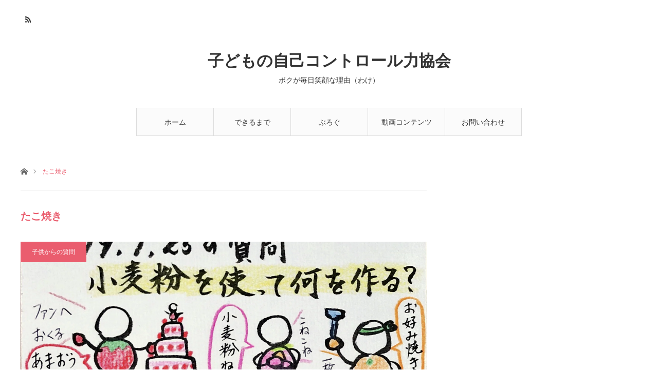

--- FILE ---
content_type: text/html; charset=UTF-8
request_url: https://zuthot.com/tag/%E3%81%9F%E3%81%93%E7%84%BC%E3%81%8D/
body_size: 9747
content:
<!DOCTYPE html>
<html class="pc" lang="ja">
<head>
<meta charset="UTF-8">
<!--[if IE]><meta http-equiv="X-UA-Compatible" content="IE=edge"><![endif]-->
<meta name="viewport" content="width=device-width">

<meta name="description" content="ボクが毎日笑顔な理由（わけ）">
<link rel="pingback" href="https://zuthot.com/xmlrpc.php">
<link rel="shortcut icon" href="https://i0.wp.com/zuthot.com/wp-content/uploads/2018/07/rika.jpg?fit=768%2C768&#038;ssl=1">

		<!-- All in One SEO 4.1.8 -->
		<title>たこ焼き | 子どもの自己コントロール力協会</title>
		<meta name="robots" content="max-image-preview:large" />
		<link rel="canonical" href="https://zuthot.com/tag/%E3%81%9F%E3%81%93%E7%84%BC%E3%81%8D/" />
		<meta name="google" content="nositelinkssearchbox" />
		<script type="application/ld+json" class="aioseo-schema">
			{"@context":"https:\/\/schema.org","@graph":[{"@type":"WebSite","@id":"https:\/\/zuthot.com\/#website","url":"https:\/\/zuthot.com\/","name":"\u5b50\u3069\u3082\u306e\u81ea\u5df1\u30b3\u30f3\u30c8\u30ed\u30fc\u30eb\u529b\u5354\u4f1a","description":"\u30dc\u30af\u304c\u6bce\u65e5\u7b11\u9854\u306a\u7406\u7531\uff08\u308f\u3051\uff09","inLanguage":"ja","publisher":{"@id":"https:\/\/zuthot.com\/#organization"}},{"@type":"Organization","@id":"https:\/\/zuthot.com\/#organization","name":"\u5b50\u3069\u3082\u306e\u81ea\u5df1\u30b3\u30f3\u30c8\u30ed\u30fc\u30eb\u529b\u5354\u4f1a","url":"https:\/\/zuthot.com\/"},{"@type":"BreadcrumbList","@id":"https:\/\/zuthot.com\/tag\/%E3%81%9F%E3%81%93%E7%84%BC%E3%81%8D\/#breadcrumblist","itemListElement":[{"@type":"ListItem","@id":"https:\/\/zuthot.com\/#listItem","position":1,"item":{"@type":"WebPage","@id":"https:\/\/zuthot.com\/","name":"\u30db\u30fc\u30e0","description":"\u30dc\u30af\u304c\u6bce\u65e5\u7b11\u9854\u306a\u7406\u7531\uff08\u308f\u3051\uff09","url":"https:\/\/zuthot.com\/"},"nextItem":"https:\/\/zuthot.com\/tag\/%e3%81%9f%e3%81%93%e7%84%bc%e3%81%8d\/#listItem"},{"@type":"ListItem","@id":"https:\/\/zuthot.com\/tag\/%e3%81%9f%e3%81%93%e7%84%bc%e3%81%8d\/#listItem","position":2,"item":{"@type":"WebPage","@id":"https:\/\/zuthot.com\/tag\/%e3%81%9f%e3%81%93%e7%84%bc%e3%81%8d\/","name":"\u305f\u3053\u713c\u304d","url":"https:\/\/zuthot.com\/tag\/%e3%81%9f%e3%81%93%e7%84%bc%e3%81%8d\/"},"previousItem":"https:\/\/zuthot.com\/#listItem"}]},{"@type":"CollectionPage","@id":"https:\/\/zuthot.com\/tag\/%E3%81%9F%E3%81%93%E7%84%BC%E3%81%8D\/#collectionpage","url":"https:\/\/zuthot.com\/tag\/%E3%81%9F%E3%81%93%E7%84%BC%E3%81%8D\/","name":"\u305f\u3053\u713c\u304d | \u5b50\u3069\u3082\u306e\u81ea\u5df1\u30b3\u30f3\u30c8\u30ed\u30fc\u30eb\u529b\u5354\u4f1a","inLanguage":"ja","isPartOf":{"@id":"https:\/\/zuthot.com\/#website"},"breadcrumb":{"@id":"https:\/\/zuthot.com\/tag\/%E3%81%9F%E3%81%93%E7%84%BC%E3%81%8D\/#breadcrumblist"}}]}
		</script>
		<script type="text/javascript" >
			window.ga=window.ga||function(){(ga.q=ga.q||[]).push(arguments)};ga.l=+new Date;
			ga('create', "UA-137347306-2", 'auto');
			ga('send', 'pageview');
		</script>
		<script async src="https://www.google-analytics.com/analytics.js"></script>
		<!-- All in One SEO -->

<link rel='dns-prefetch' href='//webfonts.xserver.jp' />
<link rel='dns-prefetch' href='//secure.gravatar.com' />
<link rel='dns-prefetch' href='//v0.wordpress.com' />
<link rel='dns-prefetch' href='//i0.wp.com' />
<link rel="alternate" type="application/rss+xml" title="子どもの自己コントロール力協会 &raquo; フィード" href="https://zuthot.com/feed/" />
<link rel="alternate" type="application/rss+xml" title="子どもの自己コントロール力協会 &raquo; コメントフィード" href="https://zuthot.com/comments/feed/" />
<link rel="alternate" type="application/rss+xml" title="子どもの自己コントロール力協会 &raquo; たこ焼き タグのフィード" href="https://zuthot.com/tag/%e3%81%9f%e3%81%93%e7%84%bc%e3%81%8d/feed/" />
<style id='wp-img-auto-sizes-contain-inline-css' type='text/css'>
img:is([sizes=auto i],[sizes^="auto," i]){contain-intrinsic-size:3000px 1500px}
/*# sourceURL=wp-img-auto-sizes-contain-inline-css */
</style>
<link rel='stylesheet' id='style-css' href='https://zuthot.com/wp-content/themes/angel_tcd047-2/style.css?ver=1.3.1' type='text/css' media='all' />
<style id='wp-block-library-inline-css' type='text/css'>
:root{--wp-block-synced-color:#7a00df;--wp-block-synced-color--rgb:122,0,223;--wp-bound-block-color:var(--wp-block-synced-color);--wp-editor-canvas-background:#ddd;--wp-admin-theme-color:#007cba;--wp-admin-theme-color--rgb:0,124,186;--wp-admin-theme-color-darker-10:#006ba1;--wp-admin-theme-color-darker-10--rgb:0,107,160.5;--wp-admin-theme-color-darker-20:#005a87;--wp-admin-theme-color-darker-20--rgb:0,90,135;--wp-admin-border-width-focus:2px}@media (min-resolution:192dpi){:root{--wp-admin-border-width-focus:1.5px}}.wp-element-button{cursor:pointer}:root .has-very-light-gray-background-color{background-color:#eee}:root .has-very-dark-gray-background-color{background-color:#313131}:root .has-very-light-gray-color{color:#eee}:root .has-very-dark-gray-color{color:#313131}:root .has-vivid-green-cyan-to-vivid-cyan-blue-gradient-background{background:linear-gradient(135deg,#00d084,#0693e3)}:root .has-purple-crush-gradient-background{background:linear-gradient(135deg,#34e2e4,#4721fb 50%,#ab1dfe)}:root .has-hazy-dawn-gradient-background{background:linear-gradient(135deg,#faaca8,#dad0ec)}:root .has-subdued-olive-gradient-background{background:linear-gradient(135deg,#fafae1,#67a671)}:root .has-atomic-cream-gradient-background{background:linear-gradient(135deg,#fdd79a,#004a59)}:root .has-nightshade-gradient-background{background:linear-gradient(135deg,#330968,#31cdcf)}:root .has-midnight-gradient-background{background:linear-gradient(135deg,#020381,#2874fc)}:root{--wp--preset--font-size--normal:16px;--wp--preset--font-size--huge:42px}.has-regular-font-size{font-size:1em}.has-larger-font-size{font-size:2.625em}.has-normal-font-size{font-size:var(--wp--preset--font-size--normal)}.has-huge-font-size{font-size:var(--wp--preset--font-size--huge)}.has-text-align-center{text-align:center}.has-text-align-left{text-align:left}.has-text-align-right{text-align:right}.has-fit-text{white-space:nowrap!important}#end-resizable-editor-section{display:none}.aligncenter{clear:both}.items-justified-left{justify-content:flex-start}.items-justified-center{justify-content:center}.items-justified-right{justify-content:flex-end}.items-justified-space-between{justify-content:space-between}.screen-reader-text{border:0;clip-path:inset(50%);height:1px;margin:-1px;overflow:hidden;padding:0;position:absolute;width:1px;word-wrap:normal!important}.screen-reader-text:focus{background-color:#ddd;clip-path:none;color:#444;display:block;font-size:1em;height:auto;left:5px;line-height:normal;padding:15px 23px 14px;text-decoration:none;top:5px;width:auto;z-index:100000}html :where(.has-border-color){border-style:solid}html :where([style*=border-top-color]){border-top-style:solid}html :where([style*=border-right-color]){border-right-style:solid}html :where([style*=border-bottom-color]){border-bottom-style:solid}html :where([style*=border-left-color]){border-left-style:solid}html :where([style*=border-width]){border-style:solid}html :where([style*=border-top-width]){border-top-style:solid}html :where([style*=border-right-width]){border-right-style:solid}html :where([style*=border-bottom-width]){border-bottom-style:solid}html :where([style*=border-left-width]){border-left-style:solid}html :where(img[class*=wp-image-]){height:auto;max-width:100%}:where(figure){margin:0 0 1em}html :where(.is-position-sticky){--wp-admin--admin-bar--position-offset:var(--wp-admin--admin-bar--height,0px)}@media screen and (max-width:600px){html :where(.is-position-sticky){--wp-admin--admin-bar--position-offset:0px}}
.has-text-align-justify{text-align:justify;}
/*wp_block_styles_on_demand_placeholder:696f581753c89*/
/*# sourceURL=wp-block-library-inline-css */
</style>
<style id='classic-theme-styles-inline-css' type='text/css'>
/*! This file is auto-generated */
.wp-block-button__link{color:#fff;background-color:#32373c;border-radius:9999px;box-shadow:none;text-decoration:none;padding:calc(.667em + 2px) calc(1.333em + 2px);font-size:1.125em}.wp-block-file__button{background:#32373c;color:#fff;text-decoration:none}
/*# sourceURL=/wp-includes/css/classic-themes.min.css */
</style>
<link rel='stylesheet' id='contact-form-7-css' href='https://zuthot.com/wp-content/plugins/contact-form-7/includes/css/styles.css?ver=5.5.6' type='text/css' media='all' />
<link rel='stylesheet' id='default-icon-styles-css' href='https://zuthot.com/wp-content/plugins/svg-vector-icon-plugin/public/../admin/css/wordpress-svg-icon-plugin-style.min.css?ver=6.9' type='text/css' media='all' />
<link rel='stylesheet' id='fancybox-css' href='https://zuthot.com/wp-content/plugins/easy-fancybox/css/jquery.fancybox.min.css?ver=1.3.24' type='text/css' media='screen' />
<link rel='stylesheet' id='jetpack_css-css' href='https://zuthot.com/wp-content/plugins/jetpack/css/jetpack.css?ver=10.7.2' type='text/css' media='all' />
<script type="text/javascript" src="https://zuthot.com/wp-includes/js/jquery/jquery.min.js?ver=3.7.1" id="jquery-core-js"></script>
<script type="text/javascript" src="https://zuthot.com/wp-includes/js/jquery/jquery-migrate.min.js?ver=3.4.1" id="jquery-migrate-js"></script>
<script type="text/javascript" src="//webfonts.xserver.jp/js/xserver.js?ver=1.2.4" id="typesquare_std-js"></script>
<link rel="https://api.w.org/" href="https://zuthot.com/wp-json/" /><link rel="alternate" title="JSON" type="application/json" href="https://zuthot.com/wp-json/wp/v2/tags/226" /><style type='text/css'>#post-1092 h1,#post-1092 h2,#post-1092 h3,#post-1092 .entry-title{ font-family: "見出ゴMB31" !important;}#post-1092 h4,#post-1092 h5,#post-1092 h6{ font-family: "見出ゴMB31" !important;}#post-1092.hentry,#post-1092 .entry-content p,#post-1092 .post-inner.entry-content p{ font-family: "TBUDゴシック R" !important;}#post-1092 strong,#post-1092 b{ font-family: "TBUDゴシック E" !important;}#post-150 h1,#post-150 h2,#post-150 h3,#post-150 .entry-title{ font-family: "見出ゴMB31" !important;}#post-150 h4,#post-150 h5,#post-150 h6{ font-family: "見出ゴMB31" !important;}#post-150.hentry,#post-150 .entry-content p,#post-150 .post-inner.entry-content p{ font-family: "TBUDゴシック R" !important;}#post-150 strong,#post-150 b{ font-family: "TBUDゴシック E" !important;}</style><style type='text/css'>img#wpstats{display:none}</style>
	
<link rel="stylesheet" href="https://zuthot.com/wp-content/themes/angel_tcd047-2/css/design-plus.css?ver=1.3.1">
<link rel="stylesheet" href="https://zuthot.com/wp-content/themes/angel_tcd047-2/css/sns-botton.css?ver=1.3.1">

<link rel="stylesheet" media="screen and (max-width:1220px)" href="https://zuthot.com/wp-content/themes/angel_tcd047-2/css/responsive.css?ver=1.3.1">
<link rel="stylesheet" media="screen and (max-width:1220px)" href="https://zuthot.com/wp-content/themes/angel_tcd047-2/css/footer-bar.css?ver=1.3.1">

<script src="https://zuthot.com/wp-content/themes/angel_tcd047-2/js/jquery.easing.1.3.js?ver=1.3.1"></script>
<script src="https://zuthot.com/wp-content/themes/angel_tcd047-2/js/jscript.js?ver=1.3.1"></script>
<script src="https://zuthot.com/wp-content/themes/angel_tcd047-2/js/comment.js?ver=1.3.1"></script>

<script src="https://zuthot.com/wp-content/themes/angel_tcd047-2/js/jscript_responsive.js?ver=1.3.1"></script>
<script src="https://zuthot.com/wp-content/themes/angel_tcd047-2/js/footer-bar.js?ver=1.3.1"></script>


<style type="text/css">

body, input, textarea { font-family: Arial, "ヒラギノ角ゴ ProN W3", "Hiragino Kaku Gothic ProN", "メイリオ", Meiryo, sans-serif; }

.rich_font { font-family: "Hiragino Sans", "ヒラギノ角ゴ ProN", "Hiragino Kaku Gothic ProN", "游ゴシック", YuGothic, "メイリオ", Meiryo, sans-serif; font-weight: 100; }


body { font-size:14px; }

.pc #header .logo { font-size:31px; }
.mobile #header .logo { font-size:18px; }



#related_post li a.image, .styled_post_list1 .image, .styled_post_list2 .image, .styled_post_list3 .image, .post_list .image, .page_post_list .image {
  overflow: hidden;
}
#related_post li a.image img, .styled_post_list1 .image img, .styled_post_list2 .image img, .styled_post_list3 .image img, .post_list .image img, .page_post_list .image img {
  width:100%; height:auto;
  -webkit-transition: all 0.75s ease; -moz-transition: all 0.75s ease; transition: all 0.75s ease;
  -webkit-backface-visibility:hidden; backface-visibility:hidden;
}
#related_post li a.image:hover img, .styled_post_list1 .image:hover img, .styled_post_list2 .image:hover img, .styled_post_list3 .image:hover img, .post_list .image:hover img, .page_post_list .image:hover img {
  -webkit-transform: scale(1.2); -moz-transform: scale(1.2); -ms-transform: scale(1.2); -o-transform: scale(1.2); transform: scale(1.2);
}

a:hover, .post_list_headline, #page_header .headline, #related_post li .title a:hover, .side_widget .styled_post_list1 .title:hover, .widget_tab_post_list_button a, .side_headline, .footer_headline, #related_post .headline, #comment_headline, .page_post_list .meta a:hover, .page_post_list .headline,
  .pc #global_menu > ul > li.current-menu-item > a, #header_menu li.current-menu-item a, #footer_menu li.current-menu-item a, #footer_slider .slick-arrow:hover:before, #footer_slider_wrap .headline, #bread_crumb li.last, #profile_page_top .user_name, .styled_post_list2 .meta a:hover, .styled_post_list3 .meta li a:hover,
    .pc #header .logo a:hover, #comment_header ul li a:hover, .pc #global_menu > ul > li.active > a, #header_text .logo a:hover, #bread_crumb li.home a:hover:before, #bread_crumb li a:hover, .tcdw_menu_widget .menu_headline, .post_list .meta a:hover, #header_slider .category a:hover, .post_list .large_item .title a:hover, #post_title_area .meta li a:hover
      { color:#EA5D6E; }

.pc #global_menu a:hover, .pc #global_menu > ul > li.active > a, #return_top a:hover, .next_page_link a:hover, .collapse_category_list li a:hover .count, .slick-arrow:hover, .page_navi a:hover, .page_navi p.back a:hover,
  #wp-calendar td a:hover, #wp-calendar #prev a:hover, #wp-calendar #next a:hover, .widget_search #search-btn input:hover, .widget_search #searchsubmit:hover, .side_widget.google_search #searchsubmit:hover,
    #submit_comment:hover, #comment_header ul li a:hover, #comment_header ul li.comment_switch_active a, #comment_header #comment_closed p, #post_pagination a:hover,
      #header_slider .slick-dots button:hover::before, #header_slider .slick-dots .slick-active button::before, .mobile a.menu_button:hover, .mobile #global_menu li a:hover,
        .tcd_user_profile_widget .button a:hover, .mobile #return_top a
          { background-color:#EA5D6E !important; }

#comment_textarea textarea:focus, #guest_info input:focus, #comment_header ul li a:hover, #comment_header ul li.comment_switch_active a, #comment_header #comment_closed p, .page_navi a:hover, .page_navi p.back a:hover, #post_pagination a:hover, .pc #global_menu a:hover, .pc #global_menu > ul > li.active > a, .pc #global_menu > ul > li:last-child > a:hover, .pc #global_menu > ul > li.active:last-child > a
  { border-color:#EA5D6E; }

.pc #global_menu > ul > li:hover + li a { border-left-color:#EA5D6E;}

#comment_header ul li.comment_switch_active a:after, #comment_header #comment_closed p:after
  { border-color:#EA5D6E transparent transparent transparent; }

.collapse_category_list li a:before { border-color: transparent transparent transparent #EA5D6E; }

.pc #global_menu > ul > li > a, .pc .header_fix #header {
  background-color:rgba(251,251,251,1);
  border-color:#DDDDDD;
  color:#333333;
}
.pc .header_fix #global_menu > ul > li > a { background:none; }
.pc #global_menu > ul > li:last-child > a {
  border-color:#DDDDDD;
}
.pc .home #global_menu > ul > li.current-menu-item > a {
  color:#333333;
}
@media screen and (max-width:1220px) {
  #header_inner {
    background-color:rgba(251,251,251,1);
    border-color:#DDDDDD;
  }
  a.menu_button:before, #logo_text a {
    color:#333333;
  }
}




</style>

<script type="text/javascript" src="https://zuthot.com/wp-content/themes/angel_tcd047-2/js/jquery.infinitescroll.min.js"></script>
<script type="text/javascript">
  jQuery(document).ready(function($){
    $('#ajax_load_post_list').infinitescroll({
      navSelector  : '#load_post',
      nextSelector : '#load_post a',
      itemSelector : '.ajax_item',
      animate      : true,
      extraScrollPx: 300,
      errorCallback: function() { 
          $('#infscr-loading').animate({opacity: 0.8},1000).fadeOut('normal');
      },
      loading: {
          msgText : '記事をロード中',
          finishedMsg : 'これ以上記事はございません',
          img : 'https://zuthot.com/wp-content/themes/angel_tcd047-2/img/common/loader.gif'
      }
    },function(arrayOfNewElems){
        $(arrayOfNewElems).hide();
        $(arrayOfNewElems).fadeIn('slow');
        $('#load_post a').show();
    });
    $(window).unbind('.infscr');
    $('#load_post a').click(function(){
      $('#load_post a').hide();
      $('#ajax_load_post_list').infinitescroll('retrieve');
      $('#load_post').show();
      return false;
    });
  });
</script>

<!-- この URL で利用できる AMP HTML バージョンはありません。 -->			<style type="text/css">
				/* If html does not have either class, do not show lazy loaded images. */
				html:not( .jetpack-lazy-images-js-enabled ):not( .js ) .jetpack-lazy-image {
					display: none;
				}
			</style>
			<script>
				document.documentElement.classList.add(
					'jetpack-lazy-images-js-enabled'
				);
			</script>
		</head>
<body id="body" class="archive tag tag-226 wp-theme-angel_tcd047-2">


 <div id="header">
  <div id="header_inner" class="clearfix">
   <div id="logo_text">
 <h1 class="logo"><a href="https://zuthot.com/">子どもの自己コントロール力協会</a></h1>
 <h2 class="tagline" style="font-size:14px;">ボクが毎日笑顔な理由（わけ）</h2></div>
      <div id="global_menu">
    <ul id="menu-top-menu" class="menu"><li id="menu-item-58" class="menu-item menu-item-type-custom menu-item-object-custom menu-item-home menu-item-58"><a href="https://zuthot.com/">ホーム</a></li>
<li id="menu-item-59" class="menu-item menu-item-type-post_type menu-item-object-page menu-item-59"><a href="https://zuthot.com/about-start-up/">できるまで</a></li>
<li id="menu-item-61" class="menu-item menu-item-type-taxonomy menu-item-object-category menu-item-61"><a href="https://zuthot.com/category/question/">ぶろぐ</a></li>
<li id="menu-item-279" class="menu-item menu-item-type-post_type menu-item-object-page menu-item-279"><a href="https://zuthot.com/movie-contents/">動画コンテンツ</a></li>
<li id="menu-item-280" class="menu-item menu-item-type-post_type menu-item-object-page menu-item-280"><a href="https://zuthot.com/form/">お問い合わせ</a></li>
</ul>       </div>
   <a href="#" class="menu_button"><span>menu</span></a>
            <ul id="header_social_link" class="social_link clearfix">
                        <li class="rss"><a class="target_blank" href="https://zuthot.com/feed/">RSS</a></li>   </ul>
     </div>
 </div><!-- END #header -->

 
 <div id="main_contents" class="clearfix">

<div id="bread_crumb">

<ul class="clearfix">
 <li class="home"><a href="https://zuthot.com/"><span>ホーム</span></a></li>
 <li class="last">たこ焼き</li>
</ul>

</div>
<div id="main_col">

 <div id="left_col">

  <div id="page_header">

      <h2 class="headline">たこ焼き</h2>
   
   
  </div><!-- END #page_header -->

  <div id="archive_post">
   <div class="post_list clearfix" id="ajax_load_post_list">
        <article class="large_item ajax_item">
     <p class="category"><a style="background:#EA5D6E" href="https://zuthot.com/category/question/">子供からの質問</a>
</p>     <div class="image_area">
      <h4 class="title"><a href="https://zuthot.com/2019/01/25/what-do-you-make-with-flour/question/" title="【小麦粉を使って何を作る？】">【小麦粉を使って何を作る？】</a></h4>
      <a class="image" href="https://zuthot.com/2019/01/25/what-do-you-make-with-flour/question/" title="【小麦粉を使って何を作る？】"><img width="1580" height="834" src="https://i0.wp.com/zuthot.com/wp-content/uploads/2019/01/img_2386.jpg?resize=1580%2C834&amp;ssl=1" class="attachment-size5 size-size5 wp-post-image jetpack-lazy-image" alt="" decoding="async" fetchpriority="high" data-attachment-id="1066" data-permalink="https://zuthot.com/img_2386/" data-orig-file="https://i0.wp.com/zuthot.com/wp-content/uploads/2019/01/img_2386.jpg?fit=1948%2C1299&amp;ssl=1" data-orig-size="1948,1299" data-comments-opened="1" data-image-meta="{&quot;aperture&quot;:&quot;0&quot;,&quot;credit&quot;:&quot;&quot;,&quot;camera&quot;:&quot;iPhone 8&quot;,&quot;caption&quot;:&quot;&quot;,&quot;created_timestamp&quot;:&quot;1547618882&quot;,&quot;copyright&quot;:&quot;&quot;,&quot;focal_length&quot;:&quot;0&quot;,&quot;iso&quot;:&quot;0&quot;,&quot;shutter_speed&quot;:&quot;0&quot;,&quot;title&quot;:&quot;&quot;,&quot;orientation&quot;:&quot;1&quot;}" data-image-title="img_2386" data-image-description="" data-image-caption="" data-medium-file="https://i0.wp.com/zuthot.com/wp-content/uploads/2019/01/img_2386.jpg?fit=300%2C200&amp;ssl=1" data-large-file="https://i0.wp.com/zuthot.com/wp-content/uploads/2019/01/img_2386.jpg?fit=1024%2C683&amp;ssl=1" data-lazy-srcset="https://i0.wp.com/zuthot.com/wp-content/uploads/2019/01/img_2386.jpg?resize=380%2C200&amp;ssl=1 380w, https://i0.wp.com/zuthot.com/wp-content/uploads/2019/01/img_2386.jpg?resize=760%2C400&amp;ssl=1 760w, https://i0.wp.com/zuthot.com/wp-content/uploads/2019/01/img_2386.jpg?resize=790%2C417&amp;ssl=1 790w, https://i0.wp.com/zuthot.com/wp-content/uploads/2019/01/img_2386.jpg?resize=1580%2C834&amp;ssl=1 1580w" data-lazy-sizes="(max-width: 1580px) 100vw, 1580px" data-lazy-src="https://i0.wp.com/zuthot.com/wp-content/uploads/2019/01/img_2386.jpg?resize=1580%2C834&amp;ssl=1&amp;is-pending-load=1" srcset="[data-uri]" /></a>
     </div>
     <p class="excerpt">『2019.1.25の質問〜小麦粉を使って何を作る？』あなたの家の主食は米飯が多いですか？それ以外のものが多いですか？日本人が米飯を食べる割合は、長期的に一…</p>          <ul class="meta clearfix">
      <li><time class="entry-date updated" datetime="2019-01-24T23:47:46+09:00">2019.01.25</time></li>           </ul>
         </article>
                    <article class="item ajax_item">
     <p class="category"><a style="background:#EA5D6E" href="https://zuthot.com/category/question/">子供からの質問</a>
</p>     <a class="image" href="https://zuthot.com/2018/08/01/cooking/question/" title="【どんな料理を作ってみたい？】"><img width="760" height="400" src="https://i0.wp.com/zuthot.com/wp-content/uploads/2018/08/img_5590.jpg?resize=760%2C400&amp;ssl=1" class="attachment-size3 size-size3 wp-post-image jetpack-lazy-image" alt="" decoding="async" data-attachment-id="149" data-permalink="https://zuthot.com/2018/08/01/cooking/question/attachment/img_5590/" data-orig-file="https://i0.wp.com/zuthot.com/wp-content/uploads/2018/08/img_5590.jpg?fit=1108%2C750&amp;ssl=1" data-orig-size="1108,750" data-comments-opened="1" data-image-meta="{&quot;aperture&quot;:&quot;0&quot;,&quot;credit&quot;:&quot;&quot;,&quot;camera&quot;:&quot;&quot;,&quot;caption&quot;:&quot;&quot;,&quot;created_timestamp&quot;:&quot;0&quot;,&quot;copyright&quot;:&quot;&quot;,&quot;focal_length&quot;:&quot;0&quot;,&quot;iso&quot;:&quot;0&quot;,&quot;shutter_speed&quot;:&quot;0&quot;,&quot;title&quot;:&quot;&quot;,&quot;orientation&quot;:&quot;1&quot;}" data-image-title="20180801" data-image-description="" data-image-caption="" data-medium-file="https://i0.wp.com/zuthot.com/wp-content/uploads/2018/08/img_5590.jpg?fit=300%2C203&amp;ssl=1" data-large-file="https://i0.wp.com/zuthot.com/wp-content/uploads/2018/08/img_5590.jpg?fit=1024%2C693&amp;ssl=1" data-lazy-srcset="https://i0.wp.com/zuthot.com/wp-content/uploads/2018/08/img_5590.jpg?resize=380%2C200&amp;ssl=1 380w, https://i0.wp.com/zuthot.com/wp-content/uploads/2018/08/img_5590.jpg?resize=760%2C400&amp;ssl=1 760w, https://i0.wp.com/zuthot.com/wp-content/uploads/2018/08/img_5590.jpg?resize=790%2C417&amp;ssl=1 790w" data-lazy-sizes="(max-width: 760px) 100vw, 760px" data-lazy-src="https://i0.wp.com/zuthot.com/wp-content/uploads/2018/08/img_5590.jpg?resize=760%2C400&amp;ssl=1&amp;is-pending-load=1" srcset="[data-uri]" /></a>
     <h4 class="title"><a href="https://zuthot.com/2018/08/01/cooking/question/" title="【どんな料理を作ってみたい？】">【どんな料理を作ってみたい？】</a></h4>
     <p class="excerpt">『2018.8.1の質問〜どんな料理を作ってみたい？』我が家ではホームパーティーをすることがありますが、集まる人や季節に合わせてお料理を準備するのは…</p>          <ul class="meta clearfix">
      <li><time class="entry-date updated" datetime="2018-08-01T17:59:48+09:00">2018.08.1</time></li>           </ul>
         </article>
                       </div><!-- .post_list -->
     </div><!-- END #archive_post -->

 </div><!-- END #left_col -->

 
</div><!-- END #main_col -->


 </div><!-- END #main_contents -->

 
 <div id="footer" class="clearfix">

   
   
      <div class="footer_widget" id="footer_right_widget">
    <div class="side_widget clearfix widget_search" id="search-2">
<form role="search" method="get" id="searchform" class="searchform" action="https://zuthot.com/">
  <div>
    <label class="screen-reader-text" for="s"></label>
    <input type="text" value="" name="s" id="s" />
    <input type="submit" id="searchsubmit" value="&#xe915;" />
  </div>
</form></div>
   </div>
   
 </div><!-- END #footer_top -->

  <ul id="footer_social_link" class="social_link clearfix">
            <li class="rss"><a class="target_blank" href="https://zuthot.com/feed/">RSS</a></li> </ul>
 
 <div id="footer_bottom">
  <div id="footer_bottom_inner" class="clearfix">

      <div id="footer_menu" class="clearfix">
    <ul id="menu-%e3%83%95%e3%83%83%e3%82%bf%e3%83%a1%e3%83%8b%e3%83%a5%e3%83%bc" class="menu"><li id="menu-item-401" class="menu-item menu-item-type-custom menu-item-object-custom menu-item-401"><a href="https://www.instagram.com/moriuchi_lica/">森内利佳（華）Instagram</a></li>
<li id="menu-item-402" class="menu-item menu-item-type-custom menu-item-object-custom menu-item-402"><a href="https://www.facebook.com/groups/661723414219734/">Facebook森内利佳（華）の秘密グループ</a></li>
<li id="menu-item-403" class="menu-item menu-item-type-custom menu-item-object-custom menu-item-403"><a href="https://moriuchi-lica.com/">森内利佳（華）オフィシャルブログ</a></li>
<li id="menu-item-404" class="menu-item menu-item-type-custom menu-item-object-custom menu-item-404"><a href="https://ameblo.jp/hana-hokkaido/?frm_id=v.mypage-ameblo--myblog--blog">森内利佳（華）アメーバブログ</a></li>
</ul>   </div>
   
   <p id="copyright">Copyright &copy;&nbsp; <a href="https://zuthot.com/">子どもの自己コントロール力協会</a></p>

   <div id="return_top">
    <a href="#body"><span>PAGE TOP</span></a>
   </div>

  </div><!-- END #footer_bottom_inner -->
 </div><!-- END #footer_bottom -->

 


<script type="speculationrules">
{"prefetch":[{"source":"document","where":{"and":[{"href_matches":"/*"},{"not":{"href_matches":["/wp-*.php","/wp-admin/*","/wp-content/uploads/*","/wp-content/*","/wp-content/plugins/*","/wp-content/themes/angel_tcd047-2/*","/*\\?(.+)"]}},{"not":{"selector_matches":"a[rel~=\"nofollow\"]"}},{"not":{"selector_matches":".no-prefetch, .no-prefetch a"}}]},"eagerness":"conservative"}]}
</script>
<script type="text/javascript" src="https://zuthot.com/wp-content/plugins/jetpack/_inc/build/photon/photon.min.js?ver=20191001" id="jetpack-photon-js"></script>
<script type="text/javascript" src="https://zuthot.com/wp-includes/js/dist/vendor/wp-polyfill.min.js?ver=3.15.0" id="wp-polyfill-js"></script>
<script type="text/javascript" id="contact-form-7-js-extra">
/* <![CDATA[ */
var wpcf7 = {"api":{"root":"https://zuthot.com/wp-json/","namespace":"contact-form-7/v1"},"cached":"1"};
//# sourceURL=contact-form-7-js-extra
/* ]]> */
</script>
<script type="text/javascript" src="https://zuthot.com/wp-content/plugins/contact-form-7/includes/js/index.js?ver=5.5.6" id="contact-form-7-js"></script>
<script type="text/javascript" src="https://zuthot.com/wp-content/plugins/easy-fancybox/js/jquery.fancybox.min.js?ver=1.3.24" id="jquery-fancybox-js"></script>
<script type="text/javascript" id="jquery-fancybox-js-after">
/* <![CDATA[ */
var fb_timeout, fb_opts={'overlayShow':true,'hideOnOverlayClick':true,'showCloseButton':true,'margin':20,'centerOnScroll':false,'enableEscapeButton':true,'autoScale':true };
if(typeof easy_fancybox_handler==='undefined'){
var easy_fancybox_handler=function(){
jQuery('.nofancybox,a.wp-block-file__button,a.pin-it-button,a[href*="pinterest.com/pin/create"],a[href*="facebook.com/share"],a[href*="twitter.com/share"]').addClass('nolightbox');
/* IMG */
var fb_IMG_select='a[href*=".jpg"]:not(.nolightbox,li.nolightbox>a),area[href*=".jpg"]:not(.nolightbox),a[href*=".jpeg"]:not(.nolightbox,li.nolightbox>a),area[href*=".jpeg"]:not(.nolightbox),a[href*=".png"]:not(.nolightbox,li.nolightbox>a),area[href*=".png"]:not(.nolightbox),a[href*=".webp"]:not(.nolightbox,li.nolightbox>a),area[href*=".webp"]:not(.nolightbox)';
jQuery(fb_IMG_select).addClass('fancybox image');
var fb_IMG_sections=jQuery('.gallery,.wp-block-gallery,.tiled-gallery,.wp-block-jetpack-tiled-gallery');
fb_IMG_sections.each(function(){jQuery(this).find(fb_IMG_select).attr('rel','gallery-'+fb_IMG_sections.index(this));});
jQuery('a.fancybox,area.fancybox,li.fancybox a').each(function(){jQuery(this).fancybox(jQuery.extend({},fb_opts,{'transitionIn':'elastic','easingIn':'easeOutBack','transitionOut':'elastic','easingOut':'easeInBack','opacity':false,'hideOnContentClick':false,'titleShow':true,'titlePosition':'over','titleFromAlt':true,'showNavArrows':true,'enableKeyboardNav':true,'cyclic':false}))});};
jQuery('a.fancybox-close').on('click',function(e){e.preventDefault();jQuery.fancybox.close()});
};
var easy_fancybox_auto=function(){setTimeout(function(){jQuery('#fancybox-auto').trigger('click')},1000);};
jQuery(easy_fancybox_handler);jQuery(document).on('post-load',easy_fancybox_handler);
jQuery(easy_fancybox_auto);
//# sourceURL=jquery-fancybox-js-after
/* ]]> */
</script>
<script type="text/javascript" src="https://zuthot.com/wp-content/plugins/easy-fancybox/js/jquery.easing.min.js?ver=1.4.1" id="jquery-easing-js"></script>
<script type="text/javascript" src="https://zuthot.com/wp-content/plugins/easy-fancybox/js/jquery.mousewheel.min.js?ver=3.1.13" id="jquery-mousewheel-js"></script>
<script type="text/javascript" src="https://zuthot.com/wp-content/plugins/jetpack/jetpack_vendor/automattic/jetpack-lazy-images/dist/intersection-observer.js?minify=false&amp;ver=ba2aa80003251440130b63de19cb609d" id="jetpack-lazy-images-polyfill-intersectionobserver-js"></script>
<script type="text/javascript" id="jetpack-lazy-images-js-extra">
/* <![CDATA[ */
var jetpackLazyImagesL10n = {"loading_warning":"\u753b\u50cf\u306f\u307e\u3060\u8aad\u307f\u8fbc\u307f\u4e2d\u3067\u3059\u3002 \u5370\u5237\u3092\u30ad\u30e3\u30f3\u30bb\u30eb\u3057\u3066\u3082\u3046\u4e00\u5ea6\u304a\u8a66\u3057\u304f\u3060\u3055\u3044\u3002"};
//# sourceURL=jetpack-lazy-images-js-extra
/* ]]> */
</script>
<script type="text/javascript" src="https://zuthot.com/wp-content/plugins/jetpack/jetpack_vendor/automattic/jetpack-lazy-images/dist/lazy-images.js?minify=false&amp;ver=ae8c0bea6a07ab76470a02053fc74216" id="jetpack-lazy-images-js"></script>
<script src='https://stats.wp.com/e-202604.js' defer></script>
<script>
	_stq = window._stq || [];
	_stq.push([ 'view', {v:'ext',j:'1:10.7.2',blog:'149039701',post:'0',tz:'9',srv:'zuthot.com'} ]);
	_stq.push([ 'clickTrackerInit', '149039701', '0' ]);
</script>
</body>
</html>

<!--
Performance optimized by W3 Total Cache. Learn more: https://www.boldgrid.com/w3-total-cache/


Served from: zuthot.com @ 2026-01-20 19:25:27 by W3 Total Cache
-->

--- FILE ---
content_type: text/css
request_url: https://zuthot.com/wp-content/themes/angel_tcd047-2/css/responsive.css?ver=1.3.1
body_size: 5698
content:
@charset "utf-8";

/* レイアウト */
#header { height:56px; width:100%; min-width:0; left:0px; top:0px; z-index:100; margin:0; }
#header_inner { height:56px; width:100%; min-width:0; margin:0; padding:0; background:#fff; border-bottom:1px solid #ddd; }

#main_contents { width:auto; margin:0 auto; padding:20px 0 0; }
.home #main_contents { padding-top:0; }
#main_col { width:auto; min-width:0; margin:20px auto; padding:0 20px; }
.page #main_col { margin-top:13px; }
#left_col { width:70%; width:-webkit-calc(100% - 330px); width:-moz-calc(100% - 330px); width:calc(100% - 330px); }
#side_col { width:30%; width:-webkit-calc(300px); width:-moz-calc(300px); width:calc(300px); }

@media screen and (max-width:770px) {
  #left_col { width:auto; float:none; padding:0 0 40px 0; }
  #side_col { width:auto; float:none; padding:0 0 10px 0; }
  #main_contents { width:auto; margin:0 auto; padding:20px 0 0; }
}

.mobile_header_fix #header { position:fixed; }
.home.mobile_header_fix { padding-top:78px; }
.mobile_header_fix { padding-top:58px; }

@media screen and (max-width:550px) {
  .home.mobile_header_fix { padding-top:55px; }
  .home #left_col, .archive #left_col { margin:0 -20px; }
}



/* ----------------------------------------------------------------------
トップページ
---------------------------------------------------------------------- */

/* スライダー */
#header_slider_wrap { width:100%; padding:0 20px; min-width:0; margin:20px 0 35px; }
.mobile_header_fix #header_slider_wrap { margin-top:0; }
#header_slider { width:70%; width:-webkit-calc(100% - 380px); width:-moz-calc(100% - 380px); width:calc(100% - 380px); }
#header_banner_content { width:30%; width:-webkit-calc(380px); width:-moz-calc(380px); width:calc(380px); }
#header_slider .item img { display:none; }
#header_slider .slick-dots { display:block; position:absolute; z-index:2; bottom:20px; left:0; right:0; margin:auto; text-align:center; }
#header_slider .slick-dots li, #header_slider .slick-dots li:last-child { display:inline-block; margin:0 4px; position:relative; }

@media screen and (max-width:870px) {
  #header_slider { width:-webkit-calc(100% - 280px); width:-moz-calc(100% - 280px); width:calc(100% - 280px); }
  #header_banner_content { width:-webkit-calc(280px); width:-moz-calc(280px); width:calc(280px); }
  #header_banner_content .item { width:100%; }
  #header_banner_content .button { font-size:12px; }
}

@media screen and (max-width:770px) {
  #header_slider_wrap { height:auto; overflow:visible; }
  #header_slider { width:100%; float:none; }
  #header_slider .item { width:100%; }
  #header_slider .caption { left:20px; top:20px; }
  #header_banner_content { float:none; height:auto; width:100%; }
  #header_banner_content .item { width:50%; float:left; }
}

@media screen and (max-width:550px) {
  #header_slider_wrap { padding:0; margin:-24px 0 30px; border-bottom:1px solid #ddd; }
  #header_slider { height:400px; }
  #header_slider .item { height:310px; margin-bottom: 90px; }
  #header_slider .caption { width:100%; left:0; top:auto; bottom:-90px; }
  #header_slider .caption.no_button { height:99px; }
  #header_slider .caption .title { font-size:14px !important; line-height:1.6; padding:12px 15px; }
  #header_slider .caption .title span { display:block; overflow:hidden; }
  #header_slider .caption .button { padding:0 15px; font-size:14px !important; }
  #header_slider .caption .button:after { right:15px; }
  #header_slider .slick-dots, #header_slider_wrap.no_banner_content #header_slider .slick-dots { bottom:120px; left:0; right:0; margin:auto; text-align:center; }
  #header_slider_wrap.type2 #header_slider .caption { }
  #header_slider_wrap.type2 .slick-dots, #header_slider_wrap.type2.no_banner_content #header_slider .slick-dots { bottom:100px; }
  #header_slider .meta { padding:10px 15px 14px; height:auto; }
  #header_banner_content .item { width:100%; float:none; }
}


/* ----------------------------------------------------------------------
 記事一覧
---------------------------------------------------------------------- */
#index_featured_post { margin:0 0 35px 0; padding:0; overflow:hidden; }
#index_recent_post, #archive_post { margin:0px; overflow:hidden; }
.post_list { margin:0 -30px 0 0; }
.post_list article {
  margin:0 30px 20px 0;
  width:50%; width:-webkit-calc(50% - 30px); width:-moz-calc(50% - 30px); width:calc(50% - 30px);
  -moz-box-sizing:border-box; -webkit-box-sizing:border-box; -o-box-sizing:border-box; -ms-box-sizing:border-box; box-sizing:border-box;
}
#index_featured_post .post_list article { width:33.33333%; width:-webkit-calc(100% / 3 - 30px); width:-moz-calc(100% / 3 - 30px); width:calc(100% / 3 - 30px); }
.post_list .post_list_banner { border:none; padding:0px; }

@media screen and (max-width:770px) {
  .post_list article, #index_featured_post .post_list article {
    width:50%; width:-webkit-calc(50% - 30px); width:-moz-calc(50% - 30px); width:calc(50% - 30px);
  }
  .post_list .item .title { min-height:auto; }
}
#index_featured_post .post_list article:nth-child(3n) { margin-right:30px; }
.post_list .item .image { width:100%; height:auto; }
.post_list .large_item { width:100%; width:-webkit-calc(100% - 30px); width:-moz-calc(100% - 30px); width:calc(100% - 30px); height:auto; }
.post_list .large_item .image { height:auto; }
.post_list .post_list_banner { margin-bottom:30px; }

@media screen and (max-width:550px) {
  #index_featured_post { border-bottom:none; padding-bottom:0; margin:0 -20px; }
  .post_list_headline { font-size:16px; border-top:1px solid #ddd; margin:0 20px 25px; padding:30px 0 0 0; text-align:center; }
  #index_recent_post .post_list_headline { margin-bottom:30px; }
  #index_featured_post .post_list_headline { border:none; padding-top:0; margin-bottom:30px; }
  .post_list { margin:0; }
  .post_list article, #index_featured_post .post_list article { display:block; width:100%; margin:0; padding-bottom:20px; }
  .post_list .item .title a { padding:20px 20px 0; }
  .post_list .excerpt { padding:11px 20px 0; line-height:2; }
  .post_list .meta { margin:10px 20px; }
  .post_list .large_item { width:100%; }
  .post_list .large_item .image_area { margin:0 0 10px 0; }
  .post_list .large_item .title { font-size:13px; }
  .post_list .large_item .title a { padding: 12.5px 20px; }
	.post_list .large_item .excerpt { padding:2px 20px 0; line-height:2; }
  .post_list .post_list_banner, .post_list .post_list_banner.no_border {
    padding:0px 20px 25px; margin-bottom:0px; position:relative; background:#fff; border:none;
  }
}


/* アーカイブページ */
#page_header .desc { text-align:center; }
@media screen and (max-width:550px) {
	.page_header_cat_parent { top:36px; right:20px; }
  #page_header { padding:30px 20px 0; }
	.category #page_header { margin-bottom:30px; }
}



/* ----------------------------------------------------------------------
 ヘッダー
---------------------------------------------------------------------- */
.pc #header_logo #logo_text, .pc #header_logo #logo_image { width:auto; text-align:center; }


/* メニューボタン */
a.menu_button {
   position:absolute; z-index:9; top:0px; right:0;
   display:inline-block; font-size:11px; color:#333; width:56px; height:56px; line-height:56px; text-decoration:none; text-align:center;
}
a.menu_button span { text-indent:100%; white-space:nowrap; overflow:hidden; display:block; }
a.menu_button:before {
  font-family:'design_plus'; color:#333; display:block; position:absolute; top:19px; left:0; margin:auto; right:0; text-align:center;
  font-size:18px; width:18px; height:18px; line-height:18px;
  -webkit-font-smoothing: antialiased; -moz-osx-font-smoothing: grayscale;
}
a.menu_button:before { content:'\f0c9'; }
a.menu_button:hover, a.menu_button.active { background:#333; }
a.menu_button:hover:before, a.menu_button.active:before { color:#fff; }


/* グローバルメニュー */
#global_menu {
  display:none; clear:both; width:100%; margin:0; top:56px; position:absolute; z-index:9;
  box-shadow: 1px 2px 1.5px rgba(0, 0, 0, 0.1); -moz-box-shadow: 1px 2px 1.5px rgba(0, 0, 0, 0.1); -webkit-box-shadow: 1px 2px 1.5px rgba(0, 0, 0, 0.1);
}
#global_menu ul { margin:0; }
#global_menu ul ul { display:none; }
#global_menu a {
  position:relative; display:block;  margin:0; padding:0px 15px; height:50px; line-height:50px; overflow:hidden; text-decoration:none;
  color:#fff; background:#333; font-size:13px;
  -moz-box-sizing:border-box; -webkit-box-sizing:border-box; -o-box-sizing:border-box; -ms-box-sizing:border-box; box-sizing:border-box;
}
#global_menu a:hover { color:#fff; }
#global_menu ul ul a { padding-left:28px; background:#222; }
#global_menu ul ul ul a { padding-left:42px; background:#111; }
#global_menu ul ul ul ul a { padding-left:55px; background:#000; }
#global_menu li.menu-item-has-children { position:relative; }
#global_menu .child_menu_button { display:block; position:absolute; text-align:center; width:60px; height:49px; right:0px; top:1px; z-index:9; cursor:pointer;  }
#global_menu .child_menu_button .icon:before {
  content:'+'; font-size:13px; color:#aaa; text-align:center;
  display:block; width:20px; height:20px; line-height:20px; border:1px solid #555; border-radius:100%;
  position:absolute; left:20px; top:15px;
}
#global_menu .child_menu_button.active .icon:before, #global_menu .child_menu_button:hover .icon:before { color:#fff; border-color:#fff; }
#global_menu li.menu-item-has-children.open > .child_menu_button .icon:before { content:'-'; }
#global_menu li.menu-item-has-children.open > ul { display:block; }


/* ロゴ */
#logo_text { z-index:8; text-align:center; }
#logo_text h1 { font-weight:normal; height:56px; line-height:56px; }
#logo_text a {
  text-decoration:none; display:block;
  -webkit-transition-property:none; -moz-transition-property:none; -o-transition-property:none; transition-property:none;
}
#logo_text a:hover { text-decoration:underline; }
#logo_image {
  text-align:center; position:absolute; top:50%; left:50%;
  -webkit-transform: translate(-50%, -50%); -moz-transform: translate(-50%, -50%); -o-transform: translate(-50%, -50%); transform: translate(-50%, -50%);
}
#logo_image img.pc_logo_image { display:none; }
#logo_image img.mobile_logo_image { display:block; margin:0 auto; }
#logo_text_fixed, #logo_image_fixed { display:none; }
#logo_text .tagline { display:none; }


/* 右上のメニュー */
#header_menu { display:none; }


/* SNSボタン */
#header_social_link { display:none; }


/* パンくずリンク */
#bread_crumb { width:auto; margin:0; height:auto; min-width:0px; padding:0 20px; }
#bread_crumb ul { width:auto; margin:0 auto; }
#bread_crumb li::after { top:4px; }



/* ----------------------------------------------------------------------
 記事ページ
---------------------------------------------------------------------- */
#article { border:none; margin-bottom:30px; }
.page #article { border-bottom:1px solid #ddd; margin-bottom:0; }


/* アイキャッチ画像・カテゴリー */
@media screen and (max-width:770px) {
  #post_header { margin:0 -20px }
  #post_header.no_thumbnail { margin:0; }
}

/* 記事タイトル */
#post_title_area { padding:30px 0px 20px; }
#post_title { font-size:24px !important; line-height:1.4; }
.page #post_title_area { padding:25px 0px 0; }
.page #post_title { text-align:center; margin-bottom:25px; }


/*  記事本文*/
#article .post_content { padding:0; } /* 固定ページ */
.single #article .post_content { padding:6px 0 0; }
.post_content p { line-height:2; }


/* SNSボタン */
#single_share_top { margin:0 0 -20px 0; }
#single_share_bottom { margin:0 0 10px 0; }
#single_share_top .share-top { margin:0; }


/* メタ情報 */
#post_meta_bottom { margin:0 0 20px 0; background:#fff; padding:0; }
#post_meta_bottom li { display:block; margin:0 0 10px 0; border:none; font-size:12px; line-height:1.6; }
#post_meta_bottom li:last-child { border:none; margin:0; }
#post_meta_bottom li.post_category:before { top:0px; left:0px; }
#post_meta_bottom li.post_tag:before { top:2px; left:0px; }
#post_meta_bottom li.post_author:before { top:0px; left:0px; }
#post_meta_bottom li.post_comment:before { top:0px; left:0px; }


/* 次の記事、前の記事 */
#previous_next_post { margin:0 0 40px 0; border-top:none; }
#previous_next_post .prev_post, #previous_next_post .next_post { width:50%; }
#previous_next_post a { border:1px solid #ddd; height:auto; text-align:center; height:50px; line-height:50px; font-size:12px; }
#previous_next_post .next_post a { border:1px solid #ddd; margin-left:-1px; position:relative; }
#previous_next_post .prev_post a::before { line-height:50px; height:50px; }
#previous_next_post .next_post a::before { line-height:50px; height:50px; }
#previous_next_post a span { height:auto; }
#previous_next_post span.nav { display:block; }
#previous_next_post span.title { display:none; }
#previous_next_post .prev_post span.nav { margin-left:-35px; }
#previous_next_post .next_post span.nav { margin-right:-35px; }
#previous_next_post .prev_post a:before { top:3px; }
#previous_next_post .next_post a:before { top:3px; }


/* 広告 */
#single_banner_area_top { margin:30px 0 0 0; }
#single_banner_area_bottom { margin:0 0 20px 0; }
#single_banner_shortcode { margin:0 0 20px 0; }

.single_banner_area { margin:0 0 15px 0; text-align:center; }
.single_banner_area .single_banner_left { float:none; padding:0 0 15px 0; margin:0 auto; }
.single_banner_area .single_banner_right { float:none; padding:0 0 15px 0; margin:0 auto; }
.single_banner_area img { max-width:100%; height:auto; display:inline; }


/* 関連記事 */
#related_post .headline { height:45px; line-height:45px; margin:0 0 10px 0; }
#related_post { overflow:hidden; }
#related_post ol { margin:0 -15px -15px 0; }
#related_post li .image_area { margin-bottom:9px; }
#related_post li, #related_post li:nth-child(4n) {
  width:33.33333%; width:-webkit-calc(100% / 3 - 15px); width:-moz-calc(100% / 3 - 15px); width:calc(100% / 3 - 15px);
  margin:0 15px 15px 0;
}
#related_post li:nth-child(3n) { margin-right:0; }
#related_post li .image { display:block; width:100%; height:auto; }
#related_post li .image img { }

@media screen and (max-width:550px) {
  #related_post .headline { text-align:center; }
  #related_post ol { margin-right:-15px; }
  #related_post li, #related_post li:nth-child(4n) {
    width:50%; width:-webkit-calc(50% - 15px); width:-moz-calc(50% - 15px); width:calc(50% - 15px);
    margin:0 15px 15px 0;
  }
  #related_post li:nth-child(3n) { margin-right:15px; }  
}




/* ----------------------------------------------------------------------
 固定ページ
---------------------------------------------------------------------- */
@media screen and (max-width:550px) {
#profile_page_top { padding-top:4px; }
#profile_page_top .user_avatar { margin-bottom:17px; }
#profile_page_top .user_name { margin-bottom:8px; }
#profile_page_top .user_sns { margin-bottom:33px; }
}

/* 404ページ */
#header_image_for_404 { margin:-30px auto 20px; }


/* 広告 */
#page_banner { margin:30px 0; }
#page_banner .page_banner { display:block; padding:20px; width:100%; width:-webkit-calc(1-0%); width:-moz-calc(100%); width:calc(100%); }
#page_banner .banner_left { margin:0 0 20px 0; }
#page_banner .banner_right { margin:0; }
@media screen and (max-width:550px) {
  #page_banner .page_banner { display:block; padding:0; border:none; }
}


/* 記事一覧 */
@media screen and (max-width:950px) {
  .page_post_list li { width:50%; width:-webkit-calc(50% - 20px); width:-moz-calc(50% - 20px); width:calc(50% - 20px); }
  .page_post_list li:nth-child(4n) { margin-right:20px; }
  .page_post_list li:nth-child(2n) { margin-right:0px; }
}
@media screen and (max-width:770px) {
  .page_post_list .headline { text-align:center; }
  .page_post_list li { width:25%; width:-webkit-calc(25% - 20px); width:-moz-calc(25% - 20px); width:calc(25% - 20px); }
  .page_post_list li:nth-child(4n) { margin-right:0px; }
  .page_post_list li:nth-child(2n) { margin-right:20px; }
}
@media screen and (max-width:550px) {
  .page_post_list li { width:50%; width:-webkit-calc(50% - 20px); width:-moz-calc(50% - 20px); width:calc(50% - 20px); }
  .page_post_list li:nth-child(4n) { margin-right:20px; }
  .page_post_list li:nth-child(2n) { margin-right:0px; }
}




/* ----------------------------------------------------------------------
 コメント
---------------------------------------------------------------------- */
#comment_headline { margin:40px 0 20px 0; }
#comment_area, #trackback_area { margin:15px 0px 0; }


/* コメント・トラックバックのタブ */
#comment_header { position:relative; margin:0 0 15px; }
#comment_header ul { margin:0; }
#comment_header ul li.comment_switch_active a:after, #comment_header #comment_closed p:after { display:none; }
@media screen and (max-width:500px) {
  #comment_header ul li { float:none; text-align:center; margin:0; width:100%; }
  #comment_header ul li:first-child { margin-bottom:-1px; }
}
@media screen and (max-width:550px) {
  #comment_headline { text-align:center; }
}


/*  コメントの基本部分 */
.comment { padding:10px 10px 0; }


/* コメントの情報部分 */
.comment-meta-left { float:left; width:100%; }


/* フォーム部分 */
.comment_form_wrapper { border:1px solid #ccc; margin:0 0 25px; padding:15px; background:#fff; }




/* ----------------------------------------------------------------------
 フッター
---------------------------------------------------------------------- */
/* スライダー */
#footer_slider_wrap { width:100%; margin:50px auto 10px; padding:0; }
#footer_slider_wrap .headline { font-size:20px; margin:0 0 30px 20px; }
#footer_slider { width:auto; }
#footer_slider .item { width:25%; height:auto; }
#footer_slider .image {
  display:block; opacity:1;
	-webkit-transition: opacity 0.5s; transition: opacity 0.5s;
}
#footer_slider .title a { font-size:12px; text-align:center; }
@media screen and (max-width:770px) {
	#footer_slider .title span { font-size:12px; }
  #footer_slider_wrap .headline { text-align:center; }
}


/* フッター上部 */
#footer { width:100%; min-width:0; padding:30px 20px 0; }
#footer_left_widget, #footer_center_widget, #footer_right_widget {
  margin:0; float:left;
  width:50%; margin:0 50px 50px 0; padding:0; 
  width:-webkit-calc(50% - 25px); width:-moz-calc(50% - 25px); width:calc(50% - 25px);
}
#footer_center_widget { margin-right:0; }
.footer_headline { display:block; }
@media screen and (max-width:770px) {
  #footer_left_widget, #footer_center_widget, #footer_right_widget { width:100%; float:none; padding:0 0 10px 0; margin:0 0 40px 0; border-bottom:1px solid #ddd; }
  #footer_right_widget { margin:0; }
  .footer_headline { text-align:center; }
}


/* フッター下部 */
#footer_bottom { width:auto; min-width:0; height:auto; position:relative; margin:0; padding:0; }
#footer_bottom_inner { width:auto; height:auto; border:none; }
#footer_bottom a { }


/* メニュー */
#footer_menu { float:none; margin:0 0 30px 0; }
#footer_menu ul { text-align:center; font-size:0; }
#footer_menu li { float:none; display:inline-block; vertical-align:top; margin-bottom:10px;}


/* SNS */
#footer_social_link { display:block; text-align:center; margin:20px 20px; }
.social_link li { float:none; display:inline-block; }


/* コピーライト */
#copyright { float:none; margin:0; padding:0; text-align:center; color:#fff; background:#222; width:100%; height:50px; }
#copyright a { color:#fff; height:50px; line-height:50px; }


/* ページ上部へ戻るボタン */
#return_top {
  position:fixed; right:0px; bottom:0px; z-index:999;
  -webkit-transform: translate3d(0,100%,0); transform: translate3d(0,100%,0);
  -webkit-transition: -webkit-transform 0.35s; transition: transform 0.35s;
}
#return_top.active { -webkit-transform: translate3d(0,0,0); transform: translate3d(0,0,0); }
#return_top a { border-radius:0; height:50px; width:50px; }


/* フッターバー */
#dp-footer-bar {
  position:fixed; right:0px; bottom:0px; z-index:999; width:100%;
}
.dp-footer-bar-type1 #dp-footer-bar {
  opacity:0;
	-webkit-transition: opacity 0.35s, -webkit-transform 0.35s;
  transition: opacity 0.35s, transform 0.35s;
}
.dp-footer-bar-type1 #dp-footer-bar.active {
  opacity:1;
}
.dp-footer-bar-type2 #dp-footer-bar {
  -webkit-transform: translate3d(0,100%,0); transform: translate3d(0,100%,0);
  -webkit-transition: -webkit-transform 0.35s; transition: transform 0.35s;
}
.dp-footer-bar-type2 #dp-footer-bar.active {
  -webkit-transform: translate3d(0,0,0); transform: translate3d(0,0,0);
}


/* 固定フッターが有効時、モバイルデバイス調整用 */
body.show_footer_bar { padding-bottom:55px; }
body.show_footer_bar #return_top.active { -webkit-transform: translate3d(0,-55px,0); transform: translate3d(0,-55px,0); }




/* ----------------------------------------------------------------------
 サイドコンテンツ
---------------------------------------------------------------------- */
/* 基本設定 */
.side_widget { margin:0 0 40px 0; font-size:12px; position:relative; }
.side_widget:last-child, .side_widget:only-child  { margin:0; }
.tcd_user_profile_widget .user_sns { margin-bottom:19px; }
.tab_post_list_widget .styled_post_list1 li { padding:15px 20px; }
@media screen and (max-width:770px) {
  .side_headline { text-align:center; }
}


/* 広告 */
#side_col .ml_ad_widget { border:none; padding:0px; }


/* デザインされた記事一覧２ */
.styled_post_list2_widget { }
.styled_post_list2 { margin:0 -20px -20px 0; padding:0; font-size:0; }
.styled_post_list2 .category a { font-size:11px; height:30px; line-height:30px; padding:0 18px; }
#footer .styled_post_list2 > li {
  margin-right:20px;
  width:33.3333%; width:-webkit-calc(100% / 3 - 20px); width:-moz-calc(100% / 3 - 20px); width:calc(100% / 3 - 20px);
}
@media screen and (max-width:770px) {
  .styled_post_list2 > li, .styled_post_list2 > li:nth-child(2n) {
    margin-right:20px;
    width:33.3333%; width:-webkit-calc(100% / 3 - 20px); width:-moz-calc(100% / 3 - 20px); width:calc(100% / 3 - 20px);
  }
}
@media screen and (max-width:500px) {
  .styled_post_list2 > li, .styled_post_list2 > li:nth-child(2n), #footer .styled_post_list2 > li {
    width:50%; width:-webkit-calc(50% - 20px); width:-moz-calc(50% - 20px); width:calc(50% - 20px);
  }
}


/* デザインされた記事一覧３ */
.styled_post_list3 .image { height:auto; }
@media screen and (max-width:770px) {
  .styled_post_list3_widget { overflow:hidden; }
  .styled_post_list3 { margin:0 -30px 0 0; font-size:0; }
  .styled_post_list3 li {
    margin:0 30px 20px 0; display:inline-block; vertical-align:top; 
    width:50%; width:-webkit-calc(50% - 30px); width:-moz-calc(50% - 30px); width:calc(50% - 30px);
  }
}
@media screen and (max-width:500px) {
  .styled_post_list3 { margin:0; }
  .styled_post_list3 li { margin:0 0 20px 0; display:block; width:100%; }
}


/* search */
.widget_search #search-box, .widget_search #s, .side_widget.google_search #s {
  /*box-shadow:inset 1px 1px 3px 0px rgba(0,0,0,0.2);*/
}
.widget_search #search-btn input, .widget_search #searchsubmit, .side_widget.google_search #searchsubmit {
  /*background:#222 url(../img/common/icon_search.png) no-repeat center;*/
}


/* プロフィール */
.tcd_user_profile_widget { border:none; border-top:1px solid #ddd;  border-bottom:1px solid #ddd; padding:30px 0; }




/* ----------------------------------------------------------------------
 LP
---------------------------------------------------------------------- */
@media screen and (max-width:770px) {
  .lpb_content { margin:0 0 40px; line-height:2.5; }
  .lpb_content .lpb_content_headline { line-height:40px; font-size:16px; }
  .lpb_content .post_row { line-height:2.5 !important; }
  .lpb_content table.lbp_table th, .lpb_content table.lbp_table td { padding:7px 15px; line-height:1.6; }
  .lpb_content table.lbp_table th { vertical-align:middle; }
  .lpb_content table.lbp_table th { padding:5px 10px; text-align:center; font-weight:normal; white-space:nowrap; }

  .lpb_content-catch_and_desc { margin-bottom:28px; }
  .lpb_content-link_button .lpb_link_button { padding:10px; min-width:200px; max-width:100%; color:#fff; font-size:16px; }
  .lpb_content-wysiwyg { margin-bottom:28px; }
  .lpb_content-border_box { padding:18px 20px; }
  .lpb_content-border_box .lpb_content_headline { margin:-19px -21px 18px; }
  .lpb_content-border_box .post_col-2 + .post_col-2 { margin-top:2.5em !important; }
  .lpb_content-voice .lpb_content_headline { margin:0 0 18px; }
  .lpb_content-voice ul { }
  .lpb_content-voice ul li { display:block; width:initial; margin:0 20px 2.5em; padding:0; font-size:14px; line-height:2.5; }
  .lpb_content-voice ul li:after { content:" "; display:table; clear:both; }
  .lpb_content-voice ul li:last-child { margin-bottom:1.25em; }
  .lpb_content-voice .voice_user { margin:0; width:33%; float:left; }
  .lpb_content-voice .voice_comment { margin:0 0 0 36% !important; }
}
@media screen and (max-width:500px) {
  .lpb_content-voice .voice_user { width:100%; }
  .lpb_content-voice .voice_comment { margin:0 !important; }
}



/* パスワード保護 */
@media only screen and (max-width:991px) {
.c-pw__box { width: 100%; padding: 20px; display:block; text-align: center; }
.c-pw__box-label { display:block; margin-bottom: 1em; margin-right:0; }
.c-pw__box-input { display:block; width:100%; margin-bottom:1em; margin-right: 0;}
}

@media only screen and (max-width:767px) {
	.pb-widget-headline h3 { font-size:20px!important; }
}



